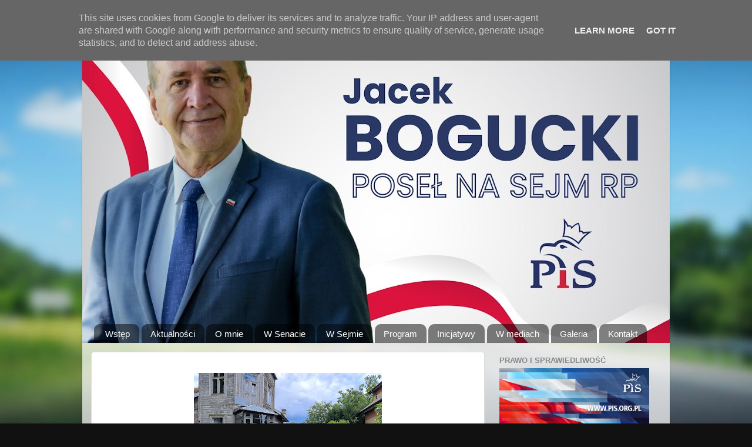

--- FILE ---
content_type: text/html; charset=UTF-8
request_url: http://www.jacekbogucki.pl/2023/08/21-lipca-w-imieniu-premiera-mateusza.html
body_size: 13047
content:
<!DOCTYPE html>
<html class='v2' dir='ltr' xmlns='http://www.w3.org/1999/xhtml' xmlns:b='http://www.google.com/2005/gml/b' xmlns:data='http://www.google.com/2005/gml/data' xmlns:expr='http://www.google.com/2005/gml/expr'>
<head>
<link href='https://www.blogger.com/static/v1/widgets/335934321-css_bundle_v2.css' rel='stylesheet' type='text/css'/>
<meta content='width=1100' name='viewport'/>
<link href='https://blogger.googleusercontent.com/img/b/R29vZ2xl/AVvXsEiGFxAZECqzWWW07eKTA4EkhuiZkZGvR6zSVeW7Y2MNiK9V5ITllZdZBV6kqYJ7eYacdEHTyBTxJ0GcT8ID-iqypYprOKk8KOrhsKjKzQwL1n8t1YzlDOnhJfEMTvh2n1p67APfNkaF138Q/s320/a1.jpg' rel='image_src'/>
<meta content='text/html; charset=UTF-8' http-equiv='Content-Type'/>
<meta content='blogger' name='generator'/>
<link href='http://www.jacekbogucki.pl/favicon.ico' rel='icon' type='image/x-icon'/>
<link href='http://www.jacekbogucki.pl/2023/08/21-lipca-w-imieniu-premiera-mateusza.html' rel='canonical'/>
<link rel="alternate" type="application/atom+xml" title="Jacek Bogucki - Atom" href="http://www.jacekbogucki.pl/feeds/posts/default" />
<link rel="alternate" type="application/rss+xml" title="Jacek Bogucki - RSS" href="http://www.jacekbogucki.pl/feeds/posts/default?alt=rss" />
<link rel="service.post" type="application/atom+xml" title="Jacek Bogucki - Atom" href="https://www.blogger.com/feeds/7343410853556120051/posts/default" />

<link rel="alternate" type="application/atom+xml" title="Jacek Bogucki - Atom" href="http://www.jacekbogucki.pl/feeds/4863546805172257003/comments/default" />
<!--Can't find substitution for tag [blog.ieCssRetrofitLinks]-->
<link href='https://blogger.googleusercontent.com/img/b/R29vZ2xl/AVvXsEjc5b-R3ctxMog0c-q2k1Nl0R2pBf8O9jYwUMGDeMwIAL8FNkM4pHxe_wJZGYyJc54sRFAdJro0i8NgxhZChUyfFX1eDsHkIcXaLcr9lycJp0CSkavo89aOHPTBCtJCXdpUA_BxzQ002-1DJob9uFYGXZSrZlnYvhdn_I7RfJxdnoaosfLW1hAUoR6Neyex/s320/20230721_123944.jpg' rel='image_src'/>
<meta content='http://www.jacekbogucki.pl/2023/08/21-lipca-w-imieniu-premiera-mateusza.html' property='og:url'/>
<meta content='Jacek Bogucki' property='og:title'/>
<meta content='  21 lipca w imieniu Premiera Mateusza Morawieckiego rozdałem promesy na środki z  Rządowego Programu Odbudowy Zabytków w powiecie wysokomaz...' property='og:description'/>
<meta content='https://blogger.googleusercontent.com/img/b/R29vZ2xl/AVvXsEjc5b-R3ctxMog0c-q2k1Nl0R2pBf8O9jYwUMGDeMwIAL8FNkM4pHxe_wJZGYyJc54sRFAdJro0i8NgxhZChUyfFX1eDsHkIcXaLcr9lycJp0CSkavo89aOHPTBCtJCXdpUA_BxzQ002-1DJob9uFYGXZSrZlnYvhdn_I7RfJxdnoaosfLW1hAUoR6Neyex/w1200-h630-p-k-no-nu/20230721_123944.jpg' property='og:image'/>
<meta content='Oficjalna strona internetowa posła na Sejm RP z Podlasia, byłego wiceministra rolnictwa, Jacka Boguckiego. Poseł Jacek Bogucki należy do klubu Solidarna Polska, którego jest także współzałożycielem. W roku 2011 po raz trzeci otrzymał mandat poselski startując w wyborach parlamentarnych z okręgu podlaskiego.' name='description'/>
<meta content='Jacek Bogucki, Bogucki, Solidarna, Solidarna Polska, Solidarność, poseł, poseł Bogucki, poseł Jacek Bogucki, sejm, sejm RP, wybory, parlament, wybory parlamentarne, wybory 2011, partia, prawo i sprawiedliwość, pis, Podlasie, wysokie mazowieckie, Czyżew, Zambrów, Ciechanowiec, Łomża, Białystok, podlaskie, minister rolnictwa, starosta, powiat wysokomazowiecki, strona oficjalna, polska' name='keywords'/>
<title>Jacek Bogucki</title>
<style id='page-skin-1' type='text/css'><!--
/*-----------------------------------------------
Blogger Template Style
Name:     Picture Window
Designer: Josh Peterson
URL:      www.noaesthetic.com
----------------------------------------------- */
/* Variable definitions
====================
<Variable name="keycolor" description="Main Color" type="color" default="#1a222a"/>
<Variable name="body.background" description="Body Background" type="background"
color="#111111" default="#111111 url(http://themes.googleusercontent.com/image?id=1OACCYOE0-eoTRTfsBuX1NMN9nz599ufI1Jh0CggPFA_sK80AGkIr8pLtYRpNUKPmwtEa) repeat-x fixed top center"/>
<Group description="Page Text" selector="body">
<Variable name="body.font" description="Font" type="font"
default="normal normal 15px Arial, Tahoma, Helvetica, FreeSans, sans-serif"/>
<Variable name="body.text.color" description="Text Color" type="color" default="#333333"/>
</Group>
<Group description="Backgrounds" selector=".body-fauxcolumns-outer">
<Variable name="body.background.color" description="Outer Background" type="color" default="#296695"/>
<Variable name="header.background.color" description="Header Background" type="color" default="transparent"/>
<Variable name="post.background.color" description="Post Background" type="color" default="#ffffff"/>
</Group>
<Group description="Links" selector=".main-outer">
<Variable name="link.color" description="Link Color" type="color" default="#336699"/>
<Variable name="link.visited.color" description="Visited Color" type="color" default="#6699cc"/>
<Variable name="link.hover.color" description="Hover Color" type="color" default="#33aaff"/>
</Group>
<Group description="Blog Title" selector=".header h1">
<Variable name="header.font" description="Title Font" type="font"
default="normal normal 36px Arial, Tahoma, Helvetica, FreeSans, sans-serif"/>
<Variable name="header.text.color" description="Text Color" type="color" default="#ffffff" />
</Group>
<Group description="Tabs Text" selector=".tabs-inner .widget li a">
<Variable name="tabs.font" description="Font" type="font"
default="normal normal 15px Arial, Tahoma, Helvetica, FreeSans, sans-serif"/>
<Variable name="tabs.text.color" description="Text Color" type="color" default="#ffffff"/>
<Variable name="tabs.selected.text.color" description="Selected Color" type="color" default="#1a222a"/>
</Group>
<Group description="Tabs Background" selector=".tabs-outer .PageList">
<Variable name="tabs.background.color" description="Background Color" type="color" default="transparent"/>
<Variable name="tabs.selected.background.color" description="Selected Color" type="color" default="transparent"/>
<Variable name="tabs.separator.color" description="Separator Color" type="color" default="transparent"/>
</Group>
<Group description="Post Title" selector="h3.post-title, .comments h4">
<Variable name="post.title.font" description="Title Font" type="font"
default="normal normal 18px Arial, Tahoma, Helvetica, FreeSans, sans-serif"/>
</Group>
<Group description="Date Header" selector=".date-header">
<Variable name="date.header.color" description="Text Color" type="color" default="#333333"/>
</Group>
<Group description="Post" selector=".post">
<Variable name="post.footer.text.color" description="Footer Text Color" type="color" default="#999999"/>
<Variable name="post.border.color" description="Border Color" type="color" default="#dddddd"/>
</Group>
<Group description="Gadgets" selector="h2">
<Variable name="widget.title.font" description="Title Font" type="font"
default="bold normal 13px Arial, Tahoma, Helvetica, FreeSans, sans-serif"/>
<Variable name="widget.title.text.color" description="Title Color" type="color" default="#888888"/>
</Group>
<Group description="Footer" selector=".footer-outer">
<Variable name="footer.text.color" description="Text Color" type="color" default="#cccccc"/>
<Variable name="footer.widget.title.text.color" description="Gadget Title Color" type="color" default="#aaaaaa"/>
</Group>
<Group description="Footer Links" selector=".footer-outer">
<Variable name="footer.link.color" description="Link Color" type="color" default="#99ccee"/>
<Variable name="footer.link.visited.color" description="Visited Color" type="color" default="#77aaee"/>
<Variable name="footer.link.hover.color" description="Hover Color" type="color" default="#33aaff"/>
</Group>
<Variable name="content.margin" description="Content Margin Top" type="length" default="20px"/>
<Variable name="content.padding" description="Content Padding" type="length" default="0"/>
<Variable name="content.background" description="Content Background" type="background"
default="transparent none repeat scroll top left"/>
<Variable name="content.border.radius" description="Content Border Radius" type="length" default="0"/>
<Variable name="content.shadow.spread" description="Content Shadow Spread" type="length" default="0"/>
<Variable name="header.padding" description="Header Padding" type="length" default="0"/>
<Variable name="header.background.gradient" description="Header Gradient" type="url"
default="none"/>
<Variable name="header.border.radius" description="Header Border Radius" type="length" default="0"/>
<Variable name="header.border.radius.top" description="Header Border Radius Top (new)" type="length" default="0"/>
<Variable name="main.border.radius.top" description="Main Border Radius" type="length" default="20px"/>
<Variable name="footer.border.radius.top" description="Footer Border Radius Top" type="length" default="0"/>
<Variable name="footer.border.radius.bottom" description="Footer Border Radius Bottom" type="length" default="20px"/>
<Variable name="region.shadow.spread" description="Main and Footer Shadow Spread" type="length" default="3px"/>
<Variable name="region.shadow.offset" description="Main and Footer Shadow Offset" type="length" default="1px"/>
<Variable name="tabs.background.gradient" description="Tab Background Gradient" type="url" default="none"/>
<Variable name="tab.selected.background.gradient" description="Selected Tab Background" type="url"
default="url(http://www.blogblog.com/1kt/transparent/white80.png)"/>
<Variable name="tab.background" description="Tab Background" type="background"
default="transparent url(http://www.blogblog.com/1kt/transparent/black50.png) repeat scroll top left"/>
<Variable name="tab.border.radius" description="Tab Border Radius" type="length" default="10px" />
<Variable name="tab.first.border.radius" description="First Tab Border Radius" type="length" default="10px" />
<Variable name="tabs.border.radius" description="Tabs Border Radius" type="length" default="0" />
<Variable name="tabs.spacing" description="Tab Spacing" type="length" default=".25em"/>
<Variable name="tabs.margin.bottom" description="Tab Margin Bottom" type="length" default="0"/>
<Variable name="tabs.margin.sides" description="Tab Margin Sides" type="length" default="20px"/>
<Variable name="main.background" description="Main Background" type="background"
default="transparent url(http://www.blogblog.com/1kt/transparent/white80.png) repeat scroll top left"/>
<Variable name="main.padding.sides" description="Main Padding Sides" type="length" default="20px"/>
<Variable name="footer.background" description="Footer Background" type="background"
default="transparent url(http://www.blogblog.com/1kt/transparent/black50.png) repeat scroll top left"/>
<Variable name="post.margin.sides" description="Post Margin Sides" type="length" default="-20px"/>
<Variable name="post.border.radius" description="Post Border Radius" type="length" default="5px"/>
<Variable name="widget.title.text.transform" description="Widget Title Text Transform" type="string" default="uppercase"/>
<Variable name="mobile.background.overlay" description="Mobile Background Overlay" type="string"
default="transparent none repeat scroll top left"/>
<Variable name="startSide" description="Side where text starts in blog language" type="automatic" default="left"/>
<Variable name="endSide" description="Side where text ends in blog language" type="automatic" default="right"/>
*/
/* Content
----------------------------------------------- */
#navbar{display:none !important;}
body {
font: normal normal 15px Arial, Tahoma, Helvetica, FreeSans, sans-serif;
color: #333333;
background: #111111 url(http://themes.googleusercontent.com/image?id=1OACCYOE0-eoTRTfsBuX1NMN9nz599ufI1Jh0CggPFA_sK80AGkIr8pLtYRpNUKPmwtEa) repeat-x fixed top center;
}
html body .region-inner {
min-width: 0;
max-width: 100%;
width: auto;
}
.content-outer {
font-size: 90%;
}
a:link {
text-decoration:none;
color: #1a222a;
}
a:visited {
text-decoration:none;
color: #1a222a;
}
a:hover {
text-decoration:underline;
color: #33aaff;
}
.content-outer {
background: transparent none repeat scroll top left;
-moz-border-radius: 0;
-webkit-border-radius: 0;
/*-goog-ms-border-radius: 0;*/
border-radius: 0;
-moz-box-shadow: 0 0 0 rgba(0, 0, 0, .15);
-webkit-box-shadow: 0 0 0 rgba(0, 0, 0, .15);
/*-goog-ms-box-shadow: 0 0 0 rgba(0, 0, 0, .15);*/
box-shadow: 0 0 0 rgba(0, 0, 0, .15);
margin: 20px auto;
}
.content-inner {
padding: 0;
}
/* Header
----------------------------------------------- */
.header-outer {
background: transparent none repeat-x scroll top left;
_background-image: none;
color: #ffffff;
-moz-border-radius: 0;
-webkit-border-radius: 0;
/*-goog-ms-border-radius: 0;*/
border-radius: 0;
}
.Header img, .Header #header-inner {
-moz-border-radius: 20px 20px 0 0;
-webkit-border-top-left-radius: 20px;
-webkit-border-top-right-radius: 20px;
-webkit-border-bottom-left-radius: 0;
-webkit-border-bottom-right-radius: 0;
/*-goog-ms-border-radius: 0 0 0 0;*/
border-radius: 20px 20px 0 0;
-moz-box-shadow: 0 1px 3px rgba(0, 0, 0, .15);
-webkit-box-shadow: 0 1px 3px rgba(0, 0, 0, .15);
/*-goog-ms-box-shadow: 0 1px 3px rgba(0, 0, 0, .15);*/
box-shadow: 0 1px 3px rgba(0, 0, 0, .15);
}
.header-inner .Header .titlewrapper,
.header-inner .Header .descriptionwrapper {
padding-left: 0;
padding-right: 0;
}
.Header h1 {
font: normal normal 70px Arial, Tahoma, Helvetica, FreeSans, sans-serif;
text-shadow: 3px 3px 2px rgba(0, 0, 0, 0.3);
margin-left: 10px;
}
.Header h1 a {
color: #ffffff;
}
.Header .description {
font-size: 200%;
text-shadow: 0 0 2px #000;
-moz-text-shadow: 0 0 2px #000;
-webkit-text-shadow: 0 0 2px #000;
margin-left: 10px;
}
/* Tabs
----------------------------------------------- */
.tabs-inner {
margin: -32px 20px 0 20px;
padding: 0;
}
.tabs-inner .section {
margin: 0;
}
.tabs-inner .widget ul {
padding: 0;
background: transparent none repeat scroll bottom;
-moz-border-radius: 0;
-webkit-border-radius: 0;
/*-goog-ms-border-radius: 0;*/
border-radius: 0;
}
.tabs-inner .widget li {
border: none;
}
.tabs-inner .widget li a {
display: inline-block;
padding: .5em 1em;
margin-right: .25em;
color: #ffffff;
font: normal normal 15px Arial, Tahoma, Helvetica, FreeSans, sans-serif;
-moz-border-radius: 10px 10px 0 0;
-webkit-border-top-left-radius: 10px;
-webkit-border-top-right-radius: 10px;
/*-goog-ms-border-radius: 10px 10px 0 0;*/
border-radius: 10px 10px 0 0;
background: transparent url(http://www.blogblog.com/1kt/transparent/black50.png) repeat scroll top left;
border-right: 1px solid transparent;
}
.tabs-inner .widget li:first-child a {
padding-left: 1.25em;
-moz-border-radius-topleft: 10px;
-moz-border-radius-bottomleft: 0;
-webkit-border-top-left-radius: 10px;
-webkit-border-bottom-left-radius: 0;
/*-goog-ms-border-top-left-radius: 10px;*/
/*-goog-ms-border-bottom-left-radius: 0;*/
border-top-left-radius: 10px;
border-bottom-left-radius: 0;
}
.tabs-inner .widget li.selected a,
.tabs-inner .widget li a:hover {
position: relative;
z-index: 1;
background: transparent url(http://www.blogblog.com/1kt/transparent/white80.png) repeat scroll bottom;
color: #1a222a;
-moz-box-shadow: 0 0 3px rgba(0, 0, 0, .15);
-webkit-box-shadow: 0 0 3px rgba(0, 0, 0, .15);
/*-goog-ms-box-shadow: 0 0 3px rgba(0, 0, 0, .15);*/
box-shadow: 0 0 3px rgba(0, 0, 0, .15);
}
/* Headings
----------------------------------------------- */
h2 {
font: bold normal 13px Arial, Tahoma, Helvetica, FreeSans, sans-serif;
text-transform: uppercase;
color: #888888;
margin: .5em 0;
}
/* Main
----------------------------------------------- */
.main-outer {
background: transparent url(http://www.blogblog.com/1kt/transparent/white80.png) repeat scroll top left;
-moz-border-radius: 0 0 0 0;
-webkit-border-top-left-radius: 0;
-webkit-border-top-right-radius: 0;
-webkit-border-bottom-left-radius: 0;
-webkit-border-bottom-right-radius: 0;
/*-goog-ms-border-radius: 0 0 0 0;*/
border-radius: 0 0 0 0;
-moz-box-shadow: 0 1px 3px rgba(0, 0, 0, .15);
-webkit-box-shadow: 0 1px 3px rgba(0, 0, 0, .15);
/*-goog-ms-box-shadow: 0 1px 3px rgba(0, 0, 0, .15);*/
box-shadow: 0 1px 3px rgba(0, 0, 0, .15);
}
.main-inner {
padding: 15px 20px 20px;
}
.main-inner .column-center-inner {
padding: 0 0;
}
.main-inner .column-left-inner {
padding-left: 0;
}
.main-inner .column-right-inner {
padding-right: 0;
}
/* Posts
----------------------------------------------- */
h3.post-title {
margin: 0;
font: normal normal 18px Arial, Tahoma, Helvetica, FreeSans, sans-serif;
}
.comments h4 {
margin: 1em 0 0;
font: normal normal 18px Arial, Tahoma, Helvetica, FreeSans, sans-serif;
}
.date-header span {
color: #333333;
}
.post-outer {
background-color: #ffffff;
border: solid 1px #dddddd;
-moz-border-radius: 5px;
-webkit-border-radius: 5px;
border-radius: 5px;
/*-goog-ms-border-radius: 5px;*/
padding: 15px 20px;
margin: 0 -20px 20px;
}
.post-body {
line-height: 1.4;
font-size: 110%;
position: relative;
}
.post-header {
margin: 0 0 1.5em;
color: #999999;
line-height: 1.6;
}
.post-footer {
margin: .5em 0 0;
color: #999999;
line-height: 1.6;
}
#blog-pager {
font-size: 140%
}
#comments .comment-author {
padding-top: 1.5em;
border-top: dashed 1px #ccc;
border-top: dashed 1px rgba(128, 128, 128, .5);
background-position: 0 1.5em;
}
#comments .comment-author:first-child {
padding-top: 0;
border-top: none;
}
.avatar-image-container {
margin: .2em 0 0;
}
/* Widgets
----------------------------------------------- */
.widget ul, .widget #ArchiveList ul.flat {
padding: 0;
list-style: none;
}
.widget ul li, .widget #ArchiveList ul.flat li {
border-top: dashed 1px #ccc;
border-top: dashed 1px rgba(128, 128, 128, .5);
}
.widget ul li:first-child, .widget #ArchiveList ul.flat li:first-child {
border-top: none;
}
.widget .post-body ul {
list-style: disc;
}
.widget .post-body ul li {
border: none;
}
/* Footer
----------------------------------------------- */
.footer-outer {
color:#cccccc;
background: transparent url(http://www.blogblog.com/1kt/transparent/black50.png) repeat scroll top left;
-moz-border-radius: 0 0 20px 20px;
-webkit-border-top-left-radius: 0;
-webkit-border-top-right-radius: 0;
-webkit-border-bottom-left-radius: 20px;
-webkit-border-bottom-right-radius: 20px;
/*-goog-ms-border-radius: 0 0 20px 20px;*/
border-radius: 0 0 20px 20px;
-moz-box-shadow: 0 1px 3px rgba(0, 0, 0, .15);
-webkit-box-shadow: 0 1px 3px rgba(0, 0, 0, .15);
/*-goog-ms-box-shadow: 0 1px 3px rgba(0, 0, 0, .15);*/
box-shadow: 0 1px 3px rgba(0, 0, 0, .15);
}
.footer-inner {
padding: 10px 20px 20px;
}
.footer-outer a {
color: #99ccee;
}
.footer-outer a:visited {
color: #77aaee;
}
.footer-outer a:hover {
color: #33aaff;
}
.footer-outer .widget h2 {
color: #aaaaaa;
}
/* Mobile
----------------------------------------------- */
html body.mobile {
height: auto;
}
html body.mobile {
min-height: 480px;
background-size: 100% auto;
}
.mobile .body-fauxcolumn-outer {
background: transparent none repeat scroll top left;
}
html .mobile .mobile-date-outer, html .mobile .blog-pager {
border-bottom: none;
background: transparent url(http://www.blogblog.com/1kt/transparent/white80.png) repeat scroll top left;
margin-bottom: 10px;
}
.mobile .date-outer {
background: transparent url(http://www.blogblog.com/1kt/transparent/white80.png) repeat scroll top left;
}
.mobile .header-outer, .mobile .main-outer,
.mobile .post-outer, .mobile .footer-outer {
-moz-border-radius: 0;
-webkit-border-radius: 0;
-goog-ms-border-radius: 0;
border-radius: 0;
}
.mobile .content-outer,
.mobile .main-outer,
.mobile .post-outer {
background: inherit;
border: none;
}
.mobile .content-outer {
font-size: 100%;
}
.mobile-link-button {
background-color: #1a222a;
}
.mobile-link-button a:link, .mobile-link-button a:visited {
color: #ffffff;
}
.mobile-index-contents {
color: #333333;
}
.mobile .tabs-inner .PageList .widget-content {
background: transparent url(http://www.blogblog.com/1kt/transparent/white80.png) repeat scroll bottom;
color: #1a222a;
}
.mobile .tabs-inner .PageList .widget-content .pagelist-arrow {
border-left: 1px solid transparent;
}

--></style>
<style id='template-skin-1' type='text/css'><!--
body {
min-width: 1000px;
}
.content-outer, .content-fauxcolumn-outer, .region-inner {
min-width: 1000px;
max-width: 1000px;
_width: 1000px;
}
.main-inner .columns {
padding-left: 0px;
padding-right: 300px;
}
.main-inner .fauxcolumn-center-outer {
left: 0px;
right: 300px;
/* IE6 does not respect left and right together */
_width: expression(this.parentNode.offsetWidth -
parseInt("0px") -
parseInt("300px") + 'px');
}
.main-inner .fauxcolumn-left-outer {
width: 0px;
}
.main-inner .fauxcolumn-right-outer {
width: 300px;
}
.main-inner .column-left-outer {
width: 0px;
right: 100%;
margin-left: -0px;
}
.main-inner .column-right-outer {
width: 300px;
margin-right: -300px;
}
#layout {
min-width: 0;
}
#layout .content-outer {
min-width: 0;
width: 800px;
}
#layout .region-inner {
min-width: 0;
width: auto;
}
--></style>
<script type='text/javascript'>

  var _gaq = _gaq || [];
  _gaq.push(['_setAccount', 'UA-25107806-1']);
  _gaq.push(['_trackPageview']);

  (function() {
    var ga = document.createElement('script'); ga.type = 'text/javascript'; ga.async = true;
    ga.src = ('https:' == document.location.protocol ? 'https://ssl' : 'http://www') + '.google-analytics.com/ga.js';
    var s = document.getElementsByTagName('script')[0]; s.parentNode.insertBefore(ga, s);
  })();

</script>
<link href='https://www.blogger.com/dyn-css/authorization.css?targetBlogID=7343410853556120051&amp;zx=81a1efe0-c3e5-40a9-a09e-8d0de9ba27ac' media='none' onload='if(media!=&#39;all&#39;)media=&#39;all&#39;' rel='stylesheet'/><noscript><link href='https://www.blogger.com/dyn-css/authorization.css?targetBlogID=7343410853556120051&amp;zx=81a1efe0-c3e5-40a9-a09e-8d0de9ba27ac' rel='stylesheet'/></noscript>
<meta name='google-adsense-platform-account' content='ca-host-pub-1556223355139109'/>
<meta name='google-adsense-platform-domain' content='blogspot.com'/>

<script type="text/javascript" language="javascript">
  // Supply ads personalization default for EEA readers
  // See https://www.blogger.com/go/adspersonalization
  adsbygoogle = window.adsbygoogle || [];
  if (typeof adsbygoogle.requestNonPersonalizedAds === 'undefined') {
    adsbygoogle.requestNonPersonalizedAds = 1;
  }
</script>


</head>
<body class='loading'>
<div class='navbar section' id='navbar'><div class='widget Navbar' data-version='1' id='Navbar1'><script type="text/javascript">
    function setAttributeOnload(object, attribute, val) {
      if(window.addEventListener) {
        window.addEventListener('load',
          function(){ object[attribute] = val; }, false);
      } else {
        window.attachEvent('onload', function(){ object[attribute] = val; });
      }
    }
  </script>
<div id="navbar-iframe-container"></div>
<script type="text/javascript" src="https://apis.google.com/js/platform.js"></script>
<script type="text/javascript">
      gapi.load("gapi.iframes:gapi.iframes.style.bubble", function() {
        if (gapi.iframes && gapi.iframes.getContext) {
          gapi.iframes.getContext().openChild({
              url: 'https://www.blogger.com/navbar/7343410853556120051?po\x3d4863546805172257003\x26origin\x3dhttp://www.jacekbogucki.pl',
              where: document.getElementById("navbar-iframe-container"),
              id: "navbar-iframe"
          });
        }
      });
    </script><script type="text/javascript">
(function() {
var script = document.createElement('script');
script.type = 'text/javascript';
script.src = '//pagead2.googlesyndication.com/pagead/js/google_top_exp.js';
var head = document.getElementsByTagName('head')[0];
if (head) {
head.appendChild(script);
}})();
</script>
</div></div>
<div class='body-fauxcolumns'>
<div class='fauxcolumn-outer body-fauxcolumn-outer'>
<div class='cap-top'>
<div class='cap-left'></div>
<div class='cap-right'></div>
</div>
<div class='fauxborder-left'>
<div class='fauxborder-right'></div>
<div class='fauxcolumn-inner'>
</div>
</div>
<div class='cap-bottom'>
<div class='cap-left'></div>
<div class='cap-right'></div>
</div>
</div>
</div>
<div class='content'>
<div class='content-fauxcolumns'>
<div class='fauxcolumn-outer content-fauxcolumn-outer'>
<div class='cap-top'>
<div class='cap-left'></div>
<div class='cap-right'></div>
</div>
<div class='fauxborder-left'>
<div class='fauxborder-right'></div>
<div class='fauxcolumn-inner'>
</div>
</div>
<div class='cap-bottom'>
<div class='cap-left'></div>
<div class='cap-right'></div>
</div>
</div>
</div>
<div class='content-outer'>
<div class='content-cap-top cap-top'>
<div class='cap-left'></div>
<div class='cap-right'></div>
</div>
<div class='fauxborder-left content-fauxborder-left'>
<div class='fauxborder-right content-fauxborder-right'></div>
<div class='content-inner'>
<header>
<div class='header-outer'>
<div class='header-cap-top cap-top'>
<div class='cap-left'></div>
<div class='cap-right'></div>
</div>
<div class='fauxborder-left header-fauxborder-left'>
<div class='fauxborder-right header-fauxborder-right'></div>
<div class='region-inner header-inner'>
<div class='header section' id='header'><div class='widget Header' data-version='1' id='Header1'>
<div id='header-inner'>
<a href='http://www.jacekbogucki.pl/' style='display: block'>
<img alt='Jacek Bogucki' height='563px; ' id='Header1_headerimg' src='https://blogger.googleusercontent.com/img/a/AVvXsEhV5Nes6KAuMWdp_o-GdtebDvC3RpSNKH3TgLWLHjeG8eg9YmKqo6uki4KafKsRQuWazWlc2jarb08YF9vMYVIq47CZMfae_ZSD_8oJaWQ3mmVKNe0z9xn3fxf1xqMAFfnXNpZ-JUACNxz64vjW6pUk99j86iLbH9SSjeLyuavOLqeNFgSjPO8v4ZbrS1GL=s1000' style='display: block' width='1000px; '/>
</a>
</div>
</div></div>
</div>
</div>
<div class='header-cap-bottom cap-bottom'>
<div class='cap-left'></div>
<div class='cap-right'></div>
</div>
</div>
</header>
<div class='tabs-outer'>
<div class='tabs-cap-top cap-top'>
<div class='cap-left'></div>
<div class='cap-right'></div>
</div>
<div class='fauxborder-left tabs-fauxborder-left'>
<div class='fauxborder-right tabs-fauxborder-right'></div>
<div class='region-inner tabs-inner'>
<div class='tabs section' id='crosscol'><div class='widget PageList' data-version='1' id='PageList1'>
<h2>Menu</h2>
<div class='widget-content'>
<ul>
<li>
<a href='http://www.jacekbogucki.pl/p/strona-gowna.html'>Wstęp</a>
</li>
<li>
<a href='http://www.jacekbogucki.pl/'>Aktualności</a>
</li>
<li>
<a href='http://www.jacekbogucki.pl/p/o-mnie.html'>O mnie</a>
</li>
<li>
<a href='http://www.jacekbogucki.pl/p/w-senacie.html'>W Senacie</a>
</li>
<li>
<a href='http://www.jacekbogucki.pl/p/w-sejmie.html'>W Sejmie</a>
</li>
<li>
<a href='http://www.jacekbogucki.pl/p/program.html'>Program</a>
</li>
<li>
<a href='http://www.jacekbogucki.pl/p/inicjatywy.html'>Inicjatywy</a>
</li>
<li>
<a href='http://www.jacekbogucki.pl/p/w-mediach.html'>W mediach</a>
</li>
<li>
<a href='http://www.jacekbogucki.pl/p/galeria.html'>Galeria</a>
</li>
<li>
<a href='http://www.jacekbogucki.pl/p/kontakt.html'>Kontakt</a>
</li>
</ul>
<div class='clear'></div>
</div>
</div></div>
<div class='tabs no-items section' id='crosscol-overflow'></div>
</div>
</div>
<div class='tabs-cap-bottom cap-bottom'>
<div class='cap-left'></div>
<div class='cap-right'></div>
</div>
</div>
<div class='main-outer'>
<div class='main-cap-top cap-top'>
<div class='cap-left'></div>
<div class='cap-right'></div>
</div>
<div class='fauxborder-left main-fauxborder-left'>
<div class='fauxborder-right main-fauxborder-right'></div>
<div class='region-inner main-inner'>
<div class='columns fauxcolumns'>
<div class='fauxcolumn-outer fauxcolumn-center-outer'>
<div class='cap-top'>
<div class='cap-left'></div>
<div class='cap-right'></div>
</div>
<div class='fauxborder-left'>
<div class='fauxborder-right'></div>
<div class='fauxcolumn-inner'>
</div>
</div>
<div class='cap-bottom'>
<div class='cap-left'></div>
<div class='cap-right'></div>
</div>
</div>
<div class='fauxcolumn-outer fauxcolumn-left-outer'>
<div class='cap-top'>
<div class='cap-left'></div>
<div class='cap-right'></div>
</div>
<div class='fauxborder-left'>
<div class='fauxborder-right'></div>
<div class='fauxcolumn-inner'>
</div>
</div>
<div class='cap-bottom'>
<div class='cap-left'></div>
<div class='cap-right'></div>
</div>
</div>
<div class='fauxcolumn-outer fauxcolumn-right-outer'>
<div class='cap-top'>
<div class='cap-left'></div>
<div class='cap-right'></div>
</div>
<div class='fauxborder-left'>
<div class='fauxborder-right'></div>
<div class='fauxcolumn-inner'>
</div>
</div>
<div class='cap-bottom'>
<div class='cap-left'></div>
<div class='cap-right'></div>
</div>
</div>
<!-- corrects IE6 width calculation -->
<div class='columns-inner'>
<div class='column-center-outer'>
<div class='column-center-inner'>
<div class='main section' id='main'><div class='widget Blog' data-version='1' id='Blog1'>
<div class='blog-posts hfeed'>

          <div class="date-outer">
        

          <div class="date-posts">
        
<div class='post-outer'>
<div class='post hentry'>
<a name='4863546805172257003'></a>
<div class='post-header'>
<div class='post-header-line-1'></div>
</div>
<div class='post-body entry-content' id='post-body-4863546805172257003'>
<p></p><div class="separator" style="clear: both; text-align: center;"><a href="https://blogger.googleusercontent.com/img/b/R29vZ2xl/AVvXsEjc5b-R3ctxMog0c-q2k1Nl0R2pBf8O9jYwUMGDeMwIAL8FNkM4pHxe_wJZGYyJc54sRFAdJro0i8NgxhZChUyfFX1eDsHkIcXaLcr9lycJp0CSkavo89aOHPTBCtJCXdpUA_BxzQ002-1DJob9uFYGXZSrZlnYvhdn_I7RfJxdnoaosfLW1hAUoR6Neyex/s4624/20230721_123944.jpg" imageanchor="1" style="margin-left: 1em; margin-right: 1em;"><img border="0" data-original-height="3468" data-original-width="4624" height="240" src="https://blogger.googleusercontent.com/img/b/R29vZ2xl/AVvXsEjc5b-R3ctxMog0c-q2k1Nl0R2pBf8O9jYwUMGDeMwIAL8FNkM4pHxe_wJZGYyJc54sRFAdJro0i8NgxhZChUyfFX1eDsHkIcXaLcr9lycJp0CSkavo89aOHPTBCtJCXdpUA_BxzQ002-1DJob9uFYGXZSrZlnYvhdn_I7RfJxdnoaosfLW1hAUoR6Neyex/s320/20230721_123944.jpg" width="320" /></a></div><br /><div class="separator" style="clear: both; text-align: center;"><a href="https://blogger.googleusercontent.com/img/b/R29vZ2xl/AVvXsEgBpAtxWmDM3Y90bdWKmBi4i6ZcmDIaTEk84fOPeDfQ-d0kbmw1djdq1hgaTHG09I18gkMhpvJe-QgQyf4fLeLMzmN-eDz6rQ6OisqqBMEsQmKRJZwGPwzeb52C5AufttAVMOV9hPnVq6qesxo78qqlsMZzFskrneE_ZxQ_Di7uVRuLnZVTSwuksVWG0DjL/s4624/20230721_124249.jpg" imageanchor="1" style="margin-left: 1em; margin-right: 1em;"><img border="0" data-original-height="3468" data-original-width="4624" height="240" src="https://blogger.googleusercontent.com/img/b/R29vZ2xl/AVvXsEgBpAtxWmDM3Y90bdWKmBi4i6ZcmDIaTEk84fOPeDfQ-d0kbmw1djdq1hgaTHG09I18gkMhpvJe-QgQyf4fLeLMzmN-eDz6rQ6OisqqBMEsQmKRJZwGPwzeb52C5AufttAVMOV9hPnVq6qesxo78qqlsMZzFskrneE_ZxQ_Di7uVRuLnZVTSwuksVWG0DjL/s320/20230721_124249.jpg" width="320" /></a></div><br /><div class="separator" style="clear: both; text-align: center;"><a href="https://blogger.googleusercontent.com/img/b/R29vZ2xl/AVvXsEjOU-HsaxsFrRon6DrcBA9si_6h7GniT1He_sQLOlhw7xnJ9Ty7C1PMzavPhGfL7FYUNFtFVnaGSL3QqthUqryQ9W9kMzoQtKI4RXic_Qiy_5qRIn0aFfbzshYR4G1kIaOVgqra9W8PyACycjYb_W7ZYO2HNBOJ8A-iAadEpWcqQAUXBIVuQ0hw_3sTp62q/s4624/20230721_125753.jpg" imageanchor="1" style="margin-left: 1em; margin-right: 1em;"><img border="0" data-original-height="3468" data-original-width="4624" height="240" src="https://blogger.googleusercontent.com/img/b/R29vZ2xl/AVvXsEjOU-HsaxsFrRon6DrcBA9si_6h7GniT1He_sQLOlhw7xnJ9Ty7C1PMzavPhGfL7FYUNFtFVnaGSL3QqthUqryQ9W9kMzoQtKI4RXic_Qiy_5qRIn0aFfbzshYR4G1kIaOVgqra9W8PyACycjYb_W7ZYO2HNBOJ8A-iAadEpWcqQAUXBIVuQ0hw_3sTp62q/s320/20230721_125753.jpg" width="320" /></a></div><br />&nbsp;<div class="" dir="auto"><div class="x1iorvi4 x1pi30zi x1l90r2v x1swvt13" data-ad-comet-preview="message" data-ad-preview="message" id=":rf92:"><div class="x78zum5 xdt5ytf xz62fqu x16ldp7u"><div class="xu06os2 x1ok221b"><span class="x193iq5w xeuugli x13faqbe x1vvkbs x1xmvt09 x1lliihq x1s928wv xhkezso x1gmr53x x1cpjm7i x1fgarty x1943h6x xudqn12 x3x7a5m x6prxxf xvq8zen xo1l8bm xzsf02u x1yc453h" dir="auto"><div class="xdj266r x11i5rnm xat24cr x1mh8g0r x1vvkbs x126k92a"><div style="text-align: justify;">21 lipca w imieniu Premiera Mateusza Morawieckiego rozdałem promesy na środki z&nbsp; Rządowego Programu Odbudowy Zabytków w powiecie wysokomazowieckim na 20 inwestycji<span class="x3nfvp2 x1j61x8r x1fcty0u xdj266r xhhsvwb xat24cr xgzva0m xxymvpz xlup9mm x1kky2od">!</span></div><div style="text-align: justify;">Największa kwota trafi na ratowanie jedynej na Podlasiu willi miejskiej Generała Jana Konrada Roszkowskiego syna powstańca styczniowego i czyżewskiego lekarza Karola Roszkowskiego.</div><div dir="auto" style="text-align: start;"><span><br /></span></div></div></span></div></div></div></div><p></p>
<div style='clear: both;'></div>
</div>
<div class='post-footer'>
<div class='post-footer-line post-footer-line-1'><span class='post-author vcard'>
</span>
<span class='post-comment-link'>
</span>
<span class='post-icons'>
<span class='item-control blog-admin pid-1513373090'>
<a href='https://www.blogger.com/post-edit.g?blogID=7343410853556120051&postID=4863546805172257003&from=pencil' title='Edytuj post'>
<img alt='' class='icon-action' height='18' src='https://resources.blogblog.com/img/icon18_edit_allbkg.gif' width='18'/>
</a>
</span>
</span>
<div class='post-share-buttons goog-inline-block'>
<a class='goog-inline-block share-button sb-email' href='https://www.blogger.com/share-post.g?blogID=7343410853556120051&postID=4863546805172257003&target=email' target='_blank' title='Wyślij pocztą e-mail'><span class='share-button-link-text'>Wyślij pocztą e-mail</span></a><a class='goog-inline-block share-button sb-blog' href='https://www.blogger.com/share-post.g?blogID=7343410853556120051&postID=4863546805172257003&target=blog' onclick='window.open(this.href, "_blank", "height=270,width=475"); return false;' target='_blank' title='Wrzuć na bloga'><span class='share-button-link-text'>Wrzuć na bloga</span></a><a class='goog-inline-block share-button sb-twitter' href='https://www.blogger.com/share-post.g?blogID=7343410853556120051&postID=4863546805172257003&target=twitter' target='_blank' title='Udostępnij w X'><span class='share-button-link-text'>Udostępnij w X</span></a><a class='goog-inline-block share-button sb-facebook' href='https://www.blogger.com/share-post.g?blogID=7343410853556120051&postID=4863546805172257003&target=facebook' onclick='window.open(this.href, "_blank", "height=430,width=640"); return false;' target='_blank' title='Udostępnij w usłudze Facebook'><span class='share-button-link-text'>Udostępnij w usłudze Facebook</span></a><a class='goog-inline-block share-button sb-pinterest' href='https://www.blogger.com/share-post.g?blogID=7343410853556120051&postID=4863546805172257003&target=pinterest' target='_blank' title='Udostępnij w serwisie Pinterest'><span class='share-button-link-text'>Udostępnij w serwisie Pinterest</span></a>
</div>
</div>
<div class='post-footer-line post-footer-line-2'><span class='post-labels'>
</span>
</div>
<div class='post-footer-line post-footer-line-3'><span class='post-location'>
</span>
</div>
</div>
</div>
<div class='comments' id='comments'>
<a name='comments'></a>
</div>
</div>

        </div></div>
      
</div>
<div class='blog-pager' id='blog-pager'>
<span id='blog-pager-newer-link'>
<a class='blog-pager-newer-link' href='http://www.jacekbogucki.pl/2023/08/21-lipca-przekazaem-promesy-na-remonty.html' id='Blog1_blog-pager-newer-link' title='Nowszy post'>Nowszy post</a>
</span>
<span id='blog-pager-older-link'>
<a class='blog-pager-older-link' href='http://www.jacekbogucki.pl/2023/08/blog-post_24.html' id='Blog1_blog-pager-older-link' title='Starszy post'>Starszy post</a>
</span>
<a class='home-link' href='http://www.jacekbogucki.pl/'>Strona główna</a>
</div>
<div class='clear'></div>
<div class='post-feeds'>
</div>
</div></div>
</div>
</div>
<div class='column-left-outer'>
<div class='column-left-inner'>
<aside>
</aside>
</div>
</div>
<div class='column-right-outer'>
<div class='column-right-inner'>
<aside>
<div class='sidebar section' id='sidebar-right-1'><div class='widget Image' data-version='1' id='Image1'>
<h2>Prawo i Sprawiedliwość</h2>
<div class='widget-content'>
<a href='http://pis.org.pl/'>
<img alt='Prawo i Sprawiedliwość' height='94' id='Image1_img' src='https://blogger.googleusercontent.com/img/b/R29vZ2xl/AVvXsEjtopcQXBd2OVe_H4Nf6FQ5Ie0Kh86HdaLXpqYp6CLvHU9-LK7tac6L8_w9xThVQ-OP2KQVWUwqd4cB2Ofsj6Zeve_GKq7yU0nHxrGLV9mpHcg2pyzLvoNHkM0V9QKJ3mBZ7Kw2xxcjLcY2/s1600/PIS.png' width='255'/>
</a>
<br/>
</div>
<div class='clear'></div>
</div><div class='widget HTML' data-version='1' id='HTML4'>
<h2 class='title'>Senator Jacek Bogucki</h2>
<div class='widget-content'>
<img alt="Jacek Bogucki w Sejmie RP" border="0" src="https://blogger.googleusercontent.com/img/b/R29vZ2xl/AVvXsEgf_Vdk4J3L7rKhtvFzB_FIyp8zqTQXF4cG3_UBWXmPalJ06GVfelt1V7pi-bJ-EUNxFQFXr120Q3QAX9DNMEQIvcmqz0TY23mr-_KkvJLqbGqhRg-BS1-CH_6OgI2KJw4X7TGVosdl3rgm/s400/KB_3135.jpg" width="250" />
</div>
<div class='clear'></div>
</div><div class='widget HTML' data-version='1' id='HTML1'>
<h2 class='title'>Udostępnij</h2>
<div class='widget-content'>
<!-- AddThis Button BEGIN -->
<div class="addthis_toolbox addthis_default_style addthis_32x32_style">
<a class="addthis_button_facebook" title="Wyślij na Facebook"></a>
<a class="addthis_button_naszaklasa" title="Wyślij na Nasza-Klasa"></a>
<a class="addthis_button_email" title="Wyślij pocztą e-mail"></a>
<a class="addthis_button_print" title="Drukuj"></a>
<a class="addthis_button_favorites" title="Do Ulubionych"></a>
<a class="addthis_button_compact"></a>

<!-- Preferowane wylaczone
<a class="addthis_button_preferred_1"></a>
<a class="addthis_button_preferred_2"></a>
-->

<a class="addthis_button_facebook_like" fb:like:layout="button_count"></a>

<!-- Licznik wylaczony
<a class="addthis_counter addthis_bubble_style"></a> -->

</div>
<script type="text/javascript" src="http://s7.addthis.com/js/250/addthis_widget.js#pubid=ra-4e32943269b5a09c"></script>
<!-- AddThis Button END -->
</div>
<div class='clear'></div>
</div></div>
</aside>
</div>
</div>
</div>
<div style='clear: both'></div>
<!-- columns -->
</div>
<!-- main -->
</div>
</div>
<div class='main-cap-bottom cap-bottom'>
<div class='cap-left'></div>
<div class='cap-right'></div>
</div>
</div>
<footer>
<div class='footer-outer'>
<div class='footer-cap-top cap-top'>
<div class='cap-left'></div>
<div class='cap-right'></div>
</div>
<div class='fauxborder-left footer-fauxborder-left'>
<div class='fauxborder-right footer-fauxborder-right'></div>
<div class='region-inner footer-inner'>
<div class='foot no-items section' id='footer-1'></div>
<table border='0' cellpadding='0' cellspacing='0' class='section-columns columns-2'>
<tbody>
<tr>
<td class='first columns-cell'>
<div class='foot section' id='footer-2-1'><div class='widget HTML' data-version='1' id='HTML3'>
<div class='widget-content'>
<h2>Skontaktuj się z senatorem Jackiem Boguckim:</h2> <table><tr>
<td align="center" width="110">
<a href="http://www.facebook.com/jacekboguckipl" title="poseł Jacek Bogucki - profil Facebook">
<img border="0" alt="poseł Jacek Bogucki - profil Facebook" src="https://blogger.googleusercontent.com/img/b/R29vZ2xl/AVvXsEhqQN8AR6wYfoiDDrpNuII_h2-HZMxS6ujZWkPbrYn3wsZsco9ow6ZVY-0t_TF902rnPJ8LarfeZ_y4Qs89KaEA_vwqNBrGYa6T4lZP-xaRjkvxc9FqzSV-HJCJXhcBMit29Hfl-nKg8k5J/s1600/facebookPS64.png" />
</a></td> 
<td align="center" width="110">
<a href="http://nk.pl/profile/41176823" title="poseł Jacek Bogucki - profil NK">
<img border="0" alt="poseł Jacek Bogucki - profil NK" src="https://blogger.googleusercontent.com/img/b/R29vZ2xl/AVvXsEhr2JaoBMQ0BbFHEEeCJSH79jvwy8REDPcQoLBy-o971u-KplzFTmAFB6PpufY4khBIfme2RuBhaKM-LBIxhPmx9nRufeKZopN_n7svwykZ9PR27JwwqYsazta6fShhUIXHCuYb7Y0J3xXn/s1600/nkPS64.png" />
</a></td> 
<td align="center" width="110">
<a href="http://www.youtube.com/user/jacekboguckipl" title="poseł Jacek Bogucki - konto YouTube"><img border="0" alt="poseł Jacek Bogucki - konto YouTube" src="https://blogger.googleusercontent.com/img/b/R29vZ2xl/AVvXsEjQd5xg7tXflKjBqfFgr-pPwc9zlHcqSvHIuEu1378dPBc7AZtY6aud0NhDIHl8oC-wfCBTxnumpkDqmAd2big8PTj4G9o84a0Qp7EhOhkSiHpeLSL2nM17ktujS7ZlJf1qpj0CKMEdFCjM/s1600/youtubePS64.png" /></a></td> 
<td align="center" width="110"><a href="http://www.jacekbogucki.pl/p/kontakt.html#kontakt" title="poseł Jacek Bogucki - zadaj pytanie"><img name="pytanie" alt="poseł Jacek Bogucki - zadaj pytanie" border="0" src="https://blogger.googleusercontent.com/img/b/R29vZ2xl/AVvXsEjnlOB1twVooo6UUSG5-RkjtLcLyreofbY7HTq83DX1LluyEyIdXJlBPupSKgCUBEkz4FHuexh02P7Qdn821Ukg2wk7RnqGXm4mpCJCVhAMbGCqvJdeo-Wk2LXYS8zGe2Wa-AA-LXoQQWpn/s1600/corobiszPS64.png" /></a></td>
</tr>
<tr><td align="center"><a href="http://www.facebook.com/jacekboguckipl" title="poseł Jacek Bogucki - profil Facebook"><h4>profil facebook</h4></a></td><td align="center"><a href="http://nk.pl/profile/41176823" title="poseł Jacek Bogucki - profil NK"><h4>profil nk</h4></a></td><td align="center"><a href="http://www.youtube.com/user/jacekboguckipl" title="poseł Jacek Bogucki - konto YouTube"><h4>konto YouTube</h4></a></td><td align="center"><a href="http://www.jacekbogucki.pl/p/kontakt.html#kontakt" title="poseł Jacek Bogucki - zadaj pytanie"><h4>zadaj pytanie</h4></a></td></tr></table>
</div>
<div class='clear'></div>
</div></div>
</td>
<td class='columns-cell'>
<div class='foot section' id='footer-2-2'><div class='widget BlogSearch' data-version='1' id='BlogSearch1'>
<h2 class='title'>Szukaj na stronie www.jacekbogucki.pl</h2>
<div class='widget-content'>
<div id='BlogSearch1_form'>
<form action='http://www.jacekbogucki.pl/search' class='gsc-search-box' target='_top'>
<table cellpadding='0' cellspacing='0' class='gsc-search-box'>
<tbody>
<tr>
<td class='gsc-input'>
<input autocomplete='off' class='gsc-input' name='q' size='10' title='search' type='text' value=''/>
</td>
<td class='gsc-search-button'>
<input class='gsc-search-button' title='search' type='submit' value='Wyszukaj'/>
</td>
</tr>
</tbody>
</table>
</form>
</div>
</div>
<div class='clear'></div>
</div></div>
</td>
</tr>
</tbody>
</table>
<!-- outside of the include in order to lock Attribution widget -->
<div class='foot section' id='footer-3'><div class='widget Attribution' data-version='1' id='Attribution1'>
<div class='widget-content' style='text-align: center;'>
Copyright 2011 www.jacekbogucki.pl - wszelkie prawa zastrzeżone. Obsługiwane przez usługę <a href='https://www.blogger.com' target='_blank'>Blogger</a>.
</div>
<div class='clear'></div>
</div></div>
</div>
</div>
<div class='footer-cap-bottom cap-bottom'>
<div class='cap-left'></div>
<div class='cap-right'></div>
</div>
</div>
</footer>
<!-- content -->
</div>
</div>
<div class='content-cap-bottom cap-bottom'>
<div class='cap-left'></div>
<div class='cap-right'></div>
</div>
</div>
</div>
<script type='text/javascript'>
    window.setTimeout(function() {
        document.body.className = document.body.className.replace('loading', '');
      }, 10);
  </script>
<!--It is your responsibility to notify your visitors about cookies used and data collected on your blog. Blogger makes a standard notification available for you to use on your blog, and you can customize it or replace with your own notice. See http://www.blogger.com/go/cookiechoices for more details.-->
<script defer='' src='/js/cookienotice.js'></script>
<script>
    document.addEventListener('DOMContentLoaded', function(event) {
      window.cookieChoices && cookieChoices.showCookieConsentBar && cookieChoices.showCookieConsentBar(
          (window.cookieOptions && cookieOptions.msg) || 'This site uses cookies from Google to deliver its services and to analyze traffic. Your IP address and user-agent are shared with Google along with performance and security metrics to ensure quality of service, generate usage statistics, and to detect and address abuse.',
          (window.cookieOptions && cookieOptions.close) || 'Got it',
          (window.cookieOptions && cookieOptions.learn) || 'Learn More',
          (window.cookieOptions && cookieOptions.link) || 'https://www.blogger.com/go/blogspot-cookies');
    });
  </script>

<script type="text/javascript" src="https://www.blogger.com/static/v1/widgets/2028843038-widgets.js"></script>
<script type='text/javascript'>
window['__wavt'] = 'AOuZoY5JDYNUGX-UIbN_l9MdRMNlWcmooQ:1768922761998';_WidgetManager._Init('//www.blogger.com/rearrange?blogID\x3d7343410853556120051','//www.jacekbogucki.pl/2023/08/21-lipca-w-imieniu-premiera-mateusza.html','7343410853556120051');
_WidgetManager._SetDataContext([{'name': 'blog', 'data': {'blogId': '7343410853556120051', 'title': 'Jacek Bogucki', 'url': 'http://www.jacekbogucki.pl/2023/08/21-lipca-w-imieniu-premiera-mateusza.html', 'canonicalUrl': 'http://www.jacekbogucki.pl/2023/08/21-lipca-w-imieniu-premiera-mateusza.html', 'homepageUrl': 'http://www.jacekbogucki.pl/', 'searchUrl': 'http://www.jacekbogucki.pl/search', 'canonicalHomepageUrl': 'http://www.jacekbogucki.pl/', 'blogspotFaviconUrl': 'http://www.jacekbogucki.pl/favicon.ico', 'bloggerUrl': 'https://www.blogger.com', 'hasCustomDomain': true, 'httpsEnabled': false, 'enabledCommentProfileImages': true, 'gPlusViewType': 'FILTERED_POSTMOD', 'adultContent': false, 'analyticsAccountNumber': '', 'encoding': 'UTF-8', 'locale': 'pl', 'localeUnderscoreDelimited': 'pl', 'languageDirection': 'ltr', 'isPrivate': false, 'isMobile': false, 'isMobileRequest': false, 'mobileClass': '', 'isPrivateBlog': false, 'isDynamicViewsAvailable': true, 'feedLinks': '\x3clink rel\x3d\x22alternate\x22 type\x3d\x22application/atom+xml\x22 title\x3d\x22Jacek Bogucki - Atom\x22 href\x3d\x22http://www.jacekbogucki.pl/feeds/posts/default\x22 /\x3e\n\x3clink rel\x3d\x22alternate\x22 type\x3d\x22application/rss+xml\x22 title\x3d\x22Jacek Bogucki - RSS\x22 href\x3d\x22http://www.jacekbogucki.pl/feeds/posts/default?alt\x3drss\x22 /\x3e\n\x3clink rel\x3d\x22service.post\x22 type\x3d\x22application/atom+xml\x22 title\x3d\x22Jacek Bogucki - Atom\x22 href\x3d\x22https://www.blogger.com/feeds/7343410853556120051/posts/default\x22 /\x3e\n\n\x3clink rel\x3d\x22alternate\x22 type\x3d\x22application/atom+xml\x22 title\x3d\x22Jacek Bogucki - Atom\x22 href\x3d\x22http://www.jacekbogucki.pl/feeds/4863546805172257003/comments/default\x22 /\x3e\n', 'meTag': '', 'adsenseHostId': 'ca-host-pub-1556223355139109', 'adsenseHasAds': false, 'adsenseAutoAds': false, 'boqCommentIframeForm': true, 'loginRedirectParam': '', 'view': '', 'dynamicViewsCommentsSrc': '//www.blogblog.com/dynamicviews/4224c15c4e7c9321/js/comments.js', 'dynamicViewsScriptSrc': '//www.blogblog.com/dynamicviews/6e0d22adcfa5abea', 'plusOneApiSrc': 'https://apis.google.com/js/platform.js', 'disableGComments': true, 'interstitialAccepted': false, 'sharing': {'platforms': [{'name': 'Pobierz link', 'key': 'link', 'shareMessage': 'Pobierz link', 'target': ''}, {'name': 'Facebook', 'key': 'facebook', 'shareMessage': 'Udost\u0119pnij w: Facebook', 'target': 'facebook'}, {'name': 'Wrzu\u0107 na bloga', 'key': 'blogThis', 'shareMessage': 'Wrzu\u0107 na bloga', 'target': 'blog'}, {'name': 'X', 'key': 'twitter', 'shareMessage': 'Udost\u0119pnij w: X', 'target': 'twitter'}, {'name': 'Pinterest', 'key': 'pinterest', 'shareMessage': 'Udost\u0119pnij w: Pinterest', 'target': 'pinterest'}, {'name': 'E-mail', 'key': 'email', 'shareMessage': 'E-mail', 'target': 'email'}], 'disableGooglePlus': true, 'googlePlusShareButtonWidth': 0, 'googlePlusBootstrap': '\x3cscript type\x3d\x22text/javascript\x22\x3ewindow.___gcfg \x3d {\x27lang\x27: \x27pl\x27};\x3c/script\x3e'}, 'hasCustomJumpLinkMessage': false, 'jumpLinkMessage': 'Czytaj wi\u0119cej', 'pageType': 'item', 'postId': '4863546805172257003', 'postImageThumbnailUrl': 'https://blogger.googleusercontent.com/img/b/R29vZ2xl/AVvXsEjc5b-R3ctxMog0c-q2k1Nl0R2pBf8O9jYwUMGDeMwIAL8FNkM4pHxe_wJZGYyJc54sRFAdJro0i8NgxhZChUyfFX1eDsHkIcXaLcr9lycJp0CSkavo89aOHPTBCtJCXdpUA_BxzQ002-1DJob9uFYGXZSrZlnYvhdn_I7RfJxdnoaosfLW1hAUoR6Neyex/s72-c/20230721_123944.jpg', 'postImageUrl': 'https://blogger.googleusercontent.com/img/b/R29vZ2xl/AVvXsEjc5b-R3ctxMog0c-q2k1Nl0R2pBf8O9jYwUMGDeMwIAL8FNkM4pHxe_wJZGYyJc54sRFAdJro0i8NgxhZChUyfFX1eDsHkIcXaLcr9lycJp0CSkavo89aOHPTBCtJCXdpUA_BxzQ002-1DJob9uFYGXZSrZlnYvhdn_I7RfJxdnoaosfLW1hAUoR6Neyex/s320/20230721_123944.jpg', 'pageName': '', 'pageTitle': 'Jacek Bogucki'}}, {'name': 'features', 'data': {}}, {'name': 'messages', 'data': {'edit': 'Edytuj', 'linkCopiedToClipboard': 'Link zosta\u0142 skopiowany do schowka.', 'ok': 'OK', 'postLink': 'Link do posta'}}, {'name': 'template', 'data': {'name': 'custom', 'localizedName': 'Niestandardowy', 'isResponsive': false, 'isAlternateRendering': false, 'isCustom': true}}, {'name': 'view', 'data': {'classic': {'name': 'classic', 'url': '?view\x3dclassic'}, 'flipcard': {'name': 'flipcard', 'url': '?view\x3dflipcard'}, 'magazine': {'name': 'magazine', 'url': '?view\x3dmagazine'}, 'mosaic': {'name': 'mosaic', 'url': '?view\x3dmosaic'}, 'sidebar': {'name': 'sidebar', 'url': '?view\x3dsidebar'}, 'snapshot': {'name': 'snapshot', 'url': '?view\x3dsnapshot'}, 'timeslide': {'name': 'timeslide', 'url': '?view\x3dtimeslide'}, 'isMobile': false, 'title': 'Jacek Bogucki', 'description': '\xa0 21 lipca w imieniu Premiera Mateusza Morawieckiego rozda\u0142em promesy na \u015brodki z\xa0 Rz\u0105dowego Programu Odbudowy Zabytk\xf3w w powiecie wysokomaz...', 'featuredImage': 'https://blogger.googleusercontent.com/img/b/R29vZ2xl/AVvXsEjc5b-R3ctxMog0c-q2k1Nl0R2pBf8O9jYwUMGDeMwIAL8FNkM4pHxe_wJZGYyJc54sRFAdJro0i8NgxhZChUyfFX1eDsHkIcXaLcr9lycJp0CSkavo89aOHPTBCtJCXdpUA_BxzQ002-1DJob9uFYGXZSrZlnYvhdn_I7RfJxdnoaosfLW1hAUoR6Neyex/s320/20230721_123944.jpg', 'url': 'http://www.jacekbogucki.pl/2023/08/21-lipca-w-imieniu-premiera-mateusza.html', 'type': 'item', 'isSingleItem': true, 'isMultipleItems': false, 'isError': false, 'isPage': false, 'isPost': true, 'isHomepage': false, 'isArchive': false, 'isLabelSearch': false, 'postId': 4863546805172257003}}]);
_WidgetManager._RegisterWidget('_NavbarView', new _WidgetInfo('Navbar1', 'navbar', document.getElementById('Navbar1'), {}, 'displayModeFull'));
_WidgetManager._RegisterWidget('_HeaderView', new _WidgetInfo('Header1', 'header', document.getElementById('Header1'), {}, 'displayModeFull'));
_WidgetManager._RegisterWidget('_PageListView', new _WidgetInfo('PageList1', 'crosscol', document.getElementById('PageList1'), {'title': 'Menu', 'links': [{'isCurrentPage': false, 'href': 'http://www.jacekbogucki.pl/p/strona-gowna.html', 'id': '356942166431399088', 'title': 'Wst\u0119p'}, {'isCurrentPage': false, 'href': 'http://www.jacekbogucki.pl/', 'title': 'Aktualno\u015bci'}, {'isCurrentPage': false, 'href': 'http://www.jacekbogucki.pl/p/o-mnie.html', 'id': '6710296895220148071', 'title': 'O mnie'}, {'isCurrentPage': false, 'href': 'http://www.jacekbogucki.pl/p/w-senacie.html', 'id': '7968018777807695835', 'title': 'W Senacie'}, {'isCurrentPage': false, 'href': 'http://www.jacekbogucki.pl/p/w-sejmie.html', 'id': '6100098207747762817', 'title': 'W Sejmie'}, {'isCurrentPage': false, 'href': 'http://www.jacekbogucki.pl/p/program.html', 'id': '829767002240916763', 'title': 'Program'}, {'isCurrentPage': false, 'href': 'http://www.jacekbogucki.pl/p/inicjatywy.html', 'id': '2105984094868434383', 'title': 'Inicjatywy'}, {'isCurrentPage': false, 'href': 'http://www.jacekbogucki.pl/p/w-mediach.html', 'id': '5369967418495235587', 'title': 'W mediach'}, {'isCurrentPage': false, 'href': 'http://www.jacekbogucki.pl/p/galeria.html', 'id': '7471952723735745941', 'title': 'Galeria'}, {'isCurrentPage': false, 'href': 'http://www.jacekbogucki.pl/p/kontakt.html', 'id': '4804364534605101551', 'title': 'Kontakt'}], 'mobile': false, 'showPlaceholder': true, 'hasCurrentPage': false}, 'displayModeFull'));
_WidgetManager._RegisterWidget('_BlogView', new _WidgetInfo('Blog1', 'main', document.getElementById('Blog1'), {'cmtInteractionsEnabled': false, 'lightboxEnabled': true, 'lightboxModuleUrl': 'https://www.blogger.com/static/v1/jsbin/101931289-lbx__pl.js', 'lightboxCssUrl': 'https://www.blogger.com/static/v1/v-css/828616780-lightbox_bundle.css'}, 'displayModeFull'));
_WidgetManager._RegisterWidget('_ImageView', new _WidgetInfo('Image1', 'sidebar-right-1', document.getElementById('Image1'), {'resize': true}, 'displayModeFull'));
_WidgetManager._RegisterWidget('_HTMLView', new _WidgetInfo('HTML4', 'sidebar-right-1', document.getElementById('HTML4'), {}, 'displayModeFull'));
_WidgetManager._RegisterWidget('_HTMLView', new _WidgetInfo('HTML1', 'sidebar-right-1', document.getElementById('HTML1'), {}, 'displayModeFull'));
_WidgetManager._RegisterWidget('_HTMLView', new _WidgetInfo('HTML3', 'footer-2-1', document.getElementById('HTML3'), {}, 'displayModeFull'));
_WidgetManager._RegisterWidget('_BlogSearchView', new _WidgetInfo('BlogSearch1', 'footer-2-2', document.getElementById('BlogSearch1'), {}, 'displayModeFull'));
_WidgetManager._RegisterWidget('_AttributionView', new _WidgetInfo('Attribution1', 'footer-3', document.getElementById('Attribution1'), {}, 'displayModeFull'));
</script>
</body>
</html>